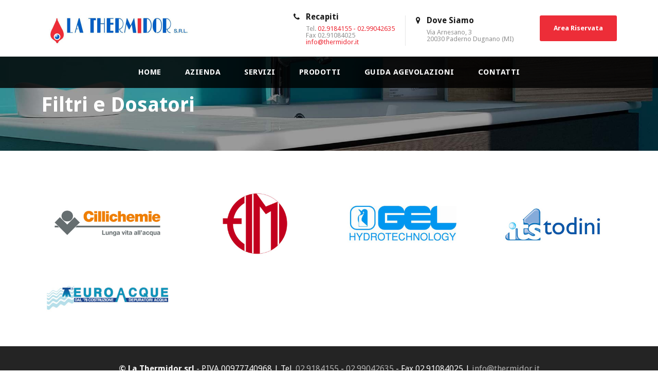

--- FILE ---
content_type: text/html; charset=UTF-8
request_url: https://www.thermidor.it/filtri-e-dosatori/
body_size: 13078
content:
<!DOCTYPE html>
<html lang="it-IT" class="no-js">
<head>
	<meta charset="UTF-8">
	<meta name="viewport" content="width=device-width, initial-scale=1">
	<link rel="profile" href="http://gmpg.org/xfn/11">
	<link rel="pingback" href="">
	<meta name='robots' content='index, follow, max-image-preview:large, max-snippet:-1, max-video-preview:-1' />
	<style>img:is([sizes="auto" i], [sizes^="auto," i]) { contain-intrinsic-size: 3000px 1500px }</style>
	
	<!-- This site is optimized with the Yoast SEO plugin v26.7 - https://yoast.com/wordpress/plugins/seo/ -->
	<title>Filtri e Dosatori - La Thermidor</title>
	<link rel="canonical" href="https://www.thermidor.it/filtri-e-dosatori/" />
	<meta property="og:locale" content="it_IT" />
	<meta property="og:type" content="article" />
	<meta property="og:title" content="Filtri e Dosatori - La Thermidor" />
	<meta property="og:url" content="https://www.thermidor.it/filtri-e-dosatori/" />
	<meta property="og:site_name" content="La Thermidor" />
	<meta property="article:modified_time" content="2018-06-22T09:07:51+00:00" />
	<meta name="twitter:card" content="summary_large_image" />
	<script type="application/ld+json" class="yoast-schema-graph">{"@context":"https://schema.org","@graph":[{"@type":"WebPage","@id":"https://www.thermidor.it/filtri-e-dosatori/","url":"https://www.thermidor.it/filtri-e-dosatori/","name":"Filtri e Dosatori - La Thermidor","isPartOf":{"@id":"https://www.thermidor.it/#website"},"datePublished":"2017-06-23T09:49:18+00:00","dateModified":"2018-06-22T09:07:51+00:00","breadcrumb":{"@id":"https://www.thermidor.it/filtri-e-dosatori/#breadcrumb"},"inLanguage":"it-IT","potentialAction":[{"@type":"ReadAction","target":["https://www.thermidor.it/filtri-e-dosatori/"]}]},{"@type":"BreadcrumbList","@id":"https://www.thermidor.it/filtri-e-dosatori/#breadcrumb","itemListElement":[{"@type":"ListItem","position":1,"name":"Home","item":"https://www.thermidor.it/"},{"@type":"ListItem","position":2,"name":"Filtri e Dosatori"}]},{"@type":"WebSite","@id":"https://www.thermidor.it/#website","url":"https://www.thermidor.it/","name":"La Thermidor","description":"","potentialAction":[{"@type":"SearchAction","target":{"@type":"EntryPoint","urlTemplate":"https://www.thermidor.it/?s={search_term_string}"},"query-input":{"@type":"PropertyValueSpecification","valueRequired":true,"valueName":"search_term_string"}}],"inLanguage":"it-IT"}]}</script>
	<!-- / Yoast SEO plugin. -->


<link rel='dns-prefetch' href='//fonts.googleapis.com' />
<script type="text/javascript">
/* <![CDATA[ */
window._wpemojiSettings = {"baseUrl":"https:\/\/s.w.org\/images\/core\/emoji\/15.0.3\/72x72\/","ext":".png","svgUrl":"https:\/\/s.w.org\/images\/core\/emoji\/15.0.3\/svg\/","svgExt":".svg","source":{"concatemoji":"https:\/\/www.thermidor.it\/wp-includes\/js\/wp-emoji-release.min.js?ver=6.7.4"}};
/*! This file is auto-generated */
!function(i,n){var o,s,e;function c(e){try{var t={supportTests:e,timestamp:(new Date).valueOf()};sessionStorage.setItem(o,JSON.stringify(t))}catch(e){}}function p(e,t,n){e.clearRect(0,0,e.canvas.width,e.canvas.height),e.fillText(t,0,0);var t=new Uint32Array(e.getImageData(0,0,e.canvas.width,e.canvas.height).data),r=(e.clearRect(0,0,e.canvas.width,e.canvas.height),e.fillText(n,0,0),new Uint32Array(e.getImageData(0,0,e.canvas.width,e.canvas.height).data));return t.every(function(e,t){return e===r[t]})}function u(e,t,n){switch(t){case"flag":return n(e,"\ud83c\udff3\ufe0f\u200d\u26a7\ufe0f","\ud83c\udff3\ufe0f\u200b\u26a7\ufe0f")?!1:!n(e,"\ud83c\uddfa\ud83c\uddf3","\ud83c\uddfa\u200b\ud83c\uddf3")&&!n(e,"\ud83c\udff4\udb40\udc67\udb40\udc62\udb40\udc65\udb40\udc6e\udb40\udc67\udb40\udc7f","\ud83c\udff4\u200b\udb40\udc67\u200b\udb40\udc62\u200b\udb40\udc65\u200b\udb40\udc6e\u200b\udb40\udc67\u200b\udb40\udc7f");case"emoji":return!n(e,"\ud83d\udc26\u200d\u2b1b","\ud83d\udc26\u200b\u2b1b")}return!1}function f(e,t,n){var r="undefined"!=typeof WorkerGlobalScope&&self instanceof WorkerGlobalScope?new OffscreenCanvas(300,150):i.createElement("canvas"),a=r.getContext("2d",{willReadFrequently:!0}),o=(a.textBaseline="top",a.font="600 32px Arial",{});return e.forEach(function(e){o[e]=t(a,e,n)}),o}function t(e){var t=i.createElement("script");t.src=e,t.defer=!0,i.head.appendChild(t)}"undefined"!=typeof Promise&&(o="wpEmojiSettingsSupports",s=["flag","emoji"],n.supports={everything:!0,everythingExceptFlag:!0},e=new Promise(function(e){i.addEventListener("DOMContentLoaded",e,{once:!0})}),new Promise(function(t){var n=function(){try{var e=JSON.parse(sessionStorage.getItem(o));if("object"==typeof e&&"number"==typeof e.timestamp&&(new Date).valueOf()<e.timestamp+604800&&"object"==typeof e.supportTests)return e.supportTests}catch(e){}return null}();if(!n){if("undefined"!=typeof Worker&&"undefined"!=typeof OffscreenCanvas&&"undefined"!=typeof URL&&URL.createObjectURL&&"undefined"!=typeof Blob)try{var e="postMessage("+f.toString()+"("+[JSON.stringify(s),u.toString(),p.toString()].join(",")+"));",r=new Blob([e],{type:"text/javascript"}),a=new Worker(URL.createObjectURL(r),{name:"wpTestEmojiSupports"});return void(a.onmessage=function(e){c(n=e.data),a.terminate(),t(n)})}catch(e){}c(n=f(s,u,p))}t(n)}).then(function(e){for(var t in e)n.supports[t]=e[t],n.supports.everything=n.supports.everything&&n.supports[t],"flag"!==t&&(n.supports.everythingExceptFlag=n.supports.everythingExceptFlag&&n.supports[t]);n.supports.everythingExceptFlag=n.supports.everythingExceptFlag&&!n.supports.flag,n.DOMReady=!1,n.readyCallback=function(){n.DOMReady=!0}}).then(function(){return e}).then(function(){var e;n.supports.everything||(n.readyCallback(),(e=n.source||{}).concatemoji?t(e.concatemoji):e.wpemoji&&e.twemoji&&(t(e.twemoji),t(e.wpemoji)))}))}((window,document),window._wpemojiSettings);
/* ]]> */
</script>

<style id='wp-emoji-styles-inline-css' type='text/css'>

	img.wp-smiley, img.emoji {
		display: inline !important;
		border: none !important;
		box-shadow: none !important;
		height: 1em !important;
		width: 1em !important;
		margin: 0 0.07em !important;
		vertical-align: -0.1em !important;
		background: none !important;
		padding: 0 !important;
	}
</style>
<link rel='stylesheet' id='wp-block-library-css' href='https://www.thermidor.it/wp-includes/css/dist/block-library/style.min.css?ver=6.7.4' type='text/css' media='all' />
<style id='classic-theme-styles-inline-css' type='text/css'>
/*! This file is auto-generated */
.wp-block-button__link{color:#fff;background-color:#32373c;border-radius:9999px;box-shadow:none;text-decoration:none;padding:calc(.667em + 2px) calc(1.333em + 2px);font-size:1.125em}.wp-block-file__button{background:#32373c;color:#fff;text-decoration:none}
</style>
<style id='global-styles-inline-css' type='text/css'>
:root{--wp--preset--aspect-ratio--square: 1;--wp--preset--aspect-ratio--4-3: 4/3;--wp--preset--aspect-ratio--3-4: 3/4;--wp--preset--aspect-ratio--3-2: 3/2;--wp--preset--aspect-ratio--2-3: 2/3;--wp--preset--aspect-ratio--16-9: 16/9;--wp--preset--aspect-ratio--9-16: 9/16;--wp--preset--color--black: #000000;--wp--preset--color--cyan-bluish-gray: #abb8c3;--wp--preset--color--white: #ffffff;--wp--preset--color--pale-pink: #f78da7;--wp--preset--color--vivid-red: #cf2e2e;--wp--preset--color--luminous-vivid-orange: #ff6900;--wp--preset--color--luminous-vivid-amber: #fcb900;--wp--preset--color--light-green-cyan: #7bdcb5;--wp--preset--color--vivid-green-cyan: #00d084;--wp--preset--color--pale-cyan-blue: #8ed1fc;--wp--preset--color--vivid-cyan-blue: #0693e3;--wp--preset--color--vivid-purple: #9b51e0;--wp--preset--gradient--vivid-cyan-blue-to-vivid-purple: linear-gradient(135deg,rgba(6,147,227,1) 0%,rgb(155,81,224) 100%);--wp--preset--gradient--light-green-cyan-to-vivid-green-cyan: linear-gradient(135deg,rgb(122,220,180) 0%,rgb(0,208,130) 100%);--wp--preset--gradient--luminous-vivid-amber-to-luminous-vivid-orange: linear-gradient(135deg,rgba(252,185,0,1) 0%,rgba(255,105,0,1) 100%);--wp--preset--gradient--luminous-vivid-orange-to-vivid-red: linear-gradient(135deg,rgba(255,105,0,1) 0%,rgb(207,46,46) 100%);--wp--preset--gradient--very-light-gray-to-cyan-bluish-gray: linear-gradient(135deg,rgb(238,238,238) 0%,rgb(169,184,195) 100%);--wp--preset--gradient--cool-to-warm-spectrum: linear-gradient(135deg,rgb(74,234,220) 0%,rgb(151,120,209) 20%,rgb(207,42,186) 40%,rgb(238,44,130) 60%,rgb(251,105,98) 80%,rgb(254,248,76) 100%);--wp--preset--gradient--blush-light-purple: linear-gradient(135deg,rgb(255,206,236) 0%,rgb(152,150,240) 100%);--wp--preset--gradient--blush-bordeaux: linear-gradient(135deg,rgb(254,205,165) 0%,rgb(254,45,45) 50%,rgb(107,0,62) 100%);--wp--preset--gradient--luminous-dusk: linear-gradient(135deg,rgb(255,203,112) 0%,rgb(199,81,192) 50%,rgb(65,88,208) 100%);--wp--preset--gradient--pale-ocean: linear-gradient(135deg,rgb(255,245,203) 0%,rgb(182,227,212) 50%,rgb(51,167,181) 100%);--wp--preset--gradient--electric-grass: linear-gradient(135deg,rgb(202,248,128) 0%,rgb(113,206,126) 100%);--wp--preset--gradient--midnight: linear-gradient(135deg,rgb(2,3,129) 0%,rgb(40,116,252) 100%);--wp--preset--font-size--small: 13px;--wp--preset--font-size--medium: 20px;--wp--preset--font-size--large: 36px;--wp--preset--font-size--x-large: 42px;--wp--preset--spacing--20: 0.44rem;--wp--preset--spacing--30: 0.67rem;--wp--preset--spacing--40: 1rem;--wp--preset--spacing--50: 1.5rem;--wp--preset--spacing--60: 2.25rem;--wp--preset--spacing--70: 3.38rem;--wp--preset--spacing--80: 5.06rem;--wp--preset--shadow--natural: 6px 6px 9px rgba(0, 0, 0, 0.2);--wp--preset--shadow--deep: 12px 12px 50px rgba(0, 0, 0, 0.4);--wp--preset--shadow--sharp: 6px 6px 0px rgba(0, 0, 0, 0.2);--wp--preset--shadow--outlined: 6px 6px 0px -3px rgba(255, 255, 255, 1), 6px 6px rgba(0, 0, 0, 1);--wp--preset--shadow--crisp: 6px 6px 0px rgba(0, 0, 0, 1);}:where(.is-layout-flex){gap: 0.5em;}:where(.is-layout-grid){gap: 0.5em;}body .is-layout-flex{display: flex;}.is-layout-flex{flex-wrap: wrap;align-items: center;}.is-layout-flex > :is(*, div){margin: 0;}body .is-layout-grid{display: grid;}.is-layout-grid > :is(*, div){margin: 0;}:where(.wp-block-columns.is-layout-flex){gap: 2em;}:where(.wp-block-columns.is-layout-grid){gap: 2em;}:where(.wp-block-post-template.is-layout-flex){gap: 1.25em;}:where(.wp-block-post-template.is-layout-grid){gap: 1.25em;}.has-black-color{color: var(--wp--preset--color--black) !important;}.has-cyan-bluish-gray-color{color: var(--wp--preset--color--cyan-bluish-gray) !important;}.has-white-color{color: var(--wp--preset--color--white) !important;}.has-pale-pink-color{color: var(--wp--preset--color--pale-pink) !important;}.has-vivid-red-color{color: var(--wp--preset--color--vivid-red) !important;}.has-luminous-vivid-orange-color{color: var(--wp--preset--color--luminous-vivid-orange) !important;}.has-luminous-vivid-amber-color{color: var(--wp--preset--color--luminous-vivid-amber) !important;}.has-light-green-cyan-color{color: var(--wp--preset--color--light-green-cyan) !important;}.has-vivid-green-cyan-color{color: var(--wp--preset--color--vivid-green-cyan) !important;}.has-pale-cyan-blue-color{color: var(--wp--preset--color--pale-cyan-blue) !important;}.has-vivid-cyan-blue-color{color: var(--wp--preset--color--vivid-cyan-blue) !important;}.has-vivid-purple-color{color: var(--wp--preset--color--vivid-purple) !important;}.has-black-background-color{background-color: var(--wp--preset--color--black) !important;}.has-cyan-bluish-gray-background-color{background-color: var(--wp--preset--color--cyan-bluish-gray) !important;}.has-white-background-color{background-color: var(--wp--preset--color--white) !important;}.has-pale-pink-background-color{background-color: var(--wp--preset--color--pale-pink) !important;}.has-vivid-red-background-color{background-color: var(--wp--preset--color--vivid-red) !important;}.has-luminous-vivid-orange-background-color{background-color: var(--wp--preset--color--luminous-vivid-orange) !important;}.has-luminous-vivid-amber-background-color{background-color: var(--wp--preset--color--luminous-vivid-amber) !important;}.has-light-green-cyan-background-color{background-color: var(--wp--preset--color--light-green-cyan) !important;}.has-vivid-green-cyan-background-color{background-color: var(--wp--preset--color--vivid-green-cyan) !important;}.has-pale-cyan-blue-background-color{background-color: var(--wp--preset--color--pale-cyan-blue) !important;}.has-vivid-cyan-blue-background-color{background-color: var(--wp--preset--color--vivid-cyan-blue) !important;}.has-vivid-purple-background-color{background-color: var(--wp--preset--color--vivid-purple) !important;}.has-black-border-color{border-color: var(--wp--preset--color--black) !important;}.has-cyan-bluish-gray-border-color{border-color: var(--wp--preset--color--cyan-bluish-gray) !important;}.has-white-border-color{border-color: var(--wp--preset--color--white) !important;}.has-pale-pink-border-color{border-color: var(--wp--preset--color--pale-pink) !important;}.has-vivid-red-border-color{border-color: var(--wp--preset--color--vivid-red) !important;}.has-luminous-vivid-orange-border-color{border-color: var(--wp--preset--color--luminous-vivid-orange) !important;}.has-luminous-vivid-amber-border-color{border-color: var(--wp--preset--color--luminous-vivid-amber) !important;}.has-light-green-cyan-border-color{border-color: var(--wp--preset--color--light-green-cyan) !important;}.has-vivid-green-cyan-border-color{border-color: var(--wp--preset--color--vivid-green-cyan) !important;}.has-pale-cyan-blue-border-color{border-color: var(--wp--preset--color--pale-cyan-blue) !important;}.has-vivid-cyan-blue-border-color{border-color: var(--wp--preset--color--vivid-cyan-blue) !important;}.has-vivid-purple-border-color{border-color: var(--wp--preset--color--vivid-purple) !important;}.has-vivid-cyan-blue-to-vivid-purple-gradient-background{background: var(--wp--preset--gradient--vivid-cyan-blue-to-vivid-purple) !important;}.has-light-green-cyan-to-vivid-green-cyan-gradient-background{background: var(--wp--preset--gradient--light-green-cyan-to-vivid-green-cyan) !important;}.has-luminous-vivid-amber-to-luminous-vivid-orange-gradient-background{background: var(--wp--preset--gradient--luminous-vivid-amber-to-luminous-vivid-orange) !important;}.has-luminous-vivid-orange-to-vivid-red-gradient-background{background: var(--wp--preset--gradient--luminous-vivid-orange-to-vivid-red) !important;}.has-very-light-gray-to-cyan-bluish-gray-gradient-background{background: var(--wp--preset--gradient--very-light-gray-to-cyan-bluish-gray) !important;}.has-cool-to-warm-spectrum-gradient-background{background: var(--wp--preset--gradient--cool-to-warm-spectrum) !important;}.has-blush-light-purple-gradient-background{background: var(--wp--preset--gradient--blush-light-purple) !important;}.has-blush-bordeaux-gradient-background{background: var(--wp--preset--gradient--blush-bordeaux) !important;}.has-luminous-dusk-gradient-background{background: var(--wp--preset--gradient--luminous-dusk) !important;}.has-pale-ocean-gradient-background{background: var(--wp--preset--gradient--pale-ocean) !important;}.has-electric-grass-gradient-background{background: var(--wp--preset--gradient--electric-grass) !important;}.has-midnight-gradient-background{background: var(--wp--preset--gradient--midnight) !important;}.has-small-font-size{font-size: var(--wp--preset--font-size--small) !important;}.has-medium-font-size{font-size: var(--wp--preset--font-size--medium) !important;}.has-large-font-size{font-size: var(--wp--preset--font-size--large) !important;}.has-x-large-font-size{font-size: var(--wp--preset--font-size--x-large) !important;}
:where(.wp-block-post-template.is-layout-flex){gap: 1.25em;}:where(.wp-block-post-template.is-layout-grid){gap: 1.25em;}
:where(.wp-block-columns.is-layout-flex){gap: 2em;}:where(.wp-block-columns.is-layout-grid){gap: 2em;}
:root :where(.wp-block-pullquote){font-size: 1.5em;line-height: 1.6;}
</style>
<link rel='stylesheet' id='contact-form-7-css' href='https://www.thermidor.it/wp-content/plugins/contact-form-7/includes/css/styles.css?ver=6.1.4' type='text/css' media='all' />
<link rel='stylesheet' id='gdlr-core-google-font-css' href='https://fonts.googleapis.com/css?family=Droid+Sans%3Aregular%2C700%7CDroid+Serif%3Aregular%2Citalic%2C700%2C700italic&#038;subset=latin&#038;ver=6.7.4' type='text/css' media='all' />
<link rel='stylesheet' id='gdlr-core-plugin-css' href='https://www.thermidor.it/wp-content/plugins/goodlayers-core/plugins/combine/style.css?ver=6.7.4' type='text/css' media='all' />
<link rel='stylesheet' id='gdlr-core-page-builder-css' href='https://www.thermidor.it/wp-content/plugins/goodlayers-core/include/css/page-builder.css?ver=6.7.4' type='text/css' media='all' />
<link rel='stylesheet' id='realfactory-style-core-css' href='https://www.thermidor.it/wp-content/themes/realfactory/css/style-core.css?ver=6.7.4' type='text/css' media='all' />
<link rel='stylesheet' id='realfactory-child-theme-style-css' href='https://www.thermidor.it/wp-content/themes/realfactory-child/style.css?ver=6.7.4' type='text/css' media='all' />
<link rel='stylesheet' id='realfactory-custom-style-css' href='https://www.thermidor.it/wp-content/uploads/rftr-style-custom.css?1739526136&#038;ver=6.7.4' type='text/css' media='all' />
<script type="text/javascript" src="https://www.thermidor.it/wp-includes/js/jquery/jquery.min.js?ver=3.7.1" id="jquery-core-js"></script>
<script type="text/javascript" src="https://www.thermidor.it/wp-includes/js/jquery/jquery-migrate.min.js?ver=3.4.1" id="jquery-migrate-js"></script>
<link rel="https://api.w.org/" href="https://www.thermidor.it/wp-json/" /><link rel="alternate" title="JSON" type="application/json" href="https://www.thermidor.it/wp-json/wp/v2/pages/251" /><link rel='shortlink' href='https://www.thermidor.it/?p=251' />
<link rel="alternate" title="oEmbed (JSON)" type="application/json+oembed" href="https://www.thermidor.it/wp-json/oembed/1.0/embed?url=https%3A%2F%2Fwww.thermidor.it%2Ffiltri-e-dosatori%2F" />
<link rel="alternate" title="oEmbed (XML)" type="text/xml+oembed" href="https://www.thermidor.it/wp-json/oembed/1.0/embed?url=https%3A%2F%2Fwww.thermidor.it%2Ffiltri-e-dosatori%2F&#038;format=xml" />
<!-- Google Tag Manager -->
<script>(function(w,d,s,l,i){w[l]=w[l]||[];w[l].push({'gtm.start':
new Date().getTime(),event:'gtm.js'});var f=d.getElementsByTagName(s)[0],
j=d.createElement(s),dl=l!='dataLayer'?'&l='+l:'';j.async=true;j.src=
'https://www.googletagmanager.com/gtm.js?id='+i+dl;f.parentNode.insertBefore(j,f);
})(window,document,'script','dataLayer','GTM-KVNXP57');</script>
<!-- End Google Tag Manager -->
		<!--[if lt IE 9]>
<script src="https://www.thermidor.it/wp-content/themes/realfactory/js/html5.js"></script>
<![endif]-->
<meta name="generator" content="Powered by Slider Revolution 6.7.21 - responsive, Mobile-Friendly Slider Plugin for WordPress with comfortable drag and drop interface." />
<script>function setREVStartSize(e){
			//window.requestAnimationFrame(function() {
				window.RSIW = window.RSIW===undefined ? window.innerWidth : window.RSIW;
				window.RSIH = window.RSIH===undefined ? window.innerHeight : window.RSIH;
				try {
					var pw = document.getElementById(e.c).parentNode.offsetWidth,
						newh;
					pw = pw===0 || isNaN(pw) || (e.l=="fullwidth" || e.layout=="fullwidth") ? window.RSIW : pw;
					e.tabw = e.tabw===undefined ? 0 : parseInt(e.tabw);
					e.thumbw = e.thumbw===undefined ? 0 : parseInt(e.thumbw);
					e.tabh = e.tabh===undefined ? 0 : parseInt(e.tabh);
					e.thumbh = e.thumbh===undefined ? 0 : parseInt(e.thumbh);
					e.tabhide = e.tabhide===undefined ? 0 : parseInt(e.tabhide);
					e.thumbhide = e.thumbhide===undefined ? 0 : parseInt(e.thumbhide);
					e.mh = e.mh===undefined || e.mh=="" || e.mh==="auto" ? 0 : parseInt(e.mh,0);
					if(e.layout==="fullscreen" || e.l==="fullscreen")
						newh = Math.max(e.mh,window.RSIH);
					else{
						e.gw = Array.isArray(e.gw) ? e.gw : [e.gw];
						for (var i in e.rl) if (e.gw[i]===undefined || e.gw[i]===0) e.gw[i] = e.gw[i-1];
						e.gh = e.el===undefined || e.el==="" || (Array.isArray(e.el) && e.el.length==0)? e.gh : e.el;
						e.gh = Array.isArray(e.gh) ? e.gh : [e.gh];
						for (var i in e.rl) if (e.gh[i]===undefined || e.gh[i]===0) e.gh[i] = e.gh[i-1];
											
						var nl = new Array(e.rl.length),
							ix = 0,
							sl;
						e.tabw = e.tabhide>=pw ? 0 : e.tabw;
						e.thumbw = e.thumbhide>=pw ? 0 : e.thumbw;
						e.tabh = e.tabhide>=pw ? 0 : e.tabh;
						e.thumbh = e.thumbhide>=pw ? 0 : e.thumbh;
						for (var i in e.rl) nl[i] = e.rl[i]<window.RSIW ? 0 : e.rl[i];
						sl = nl[0];
						for (var i in nl) if (sl>nl[i] && nl[i]>0) { sl = nl[i]; ix=i;}
						var m = pw>(e.gw[ix]+e.tabw+e.thumbw) ? 1 : (pw-(e.tabw+e.thumbw)) / (e.gw[ix]);
						newh =  (e.gh[ix] * m) + (e.tabh + e.thumbh);
					}
					var el = document.getElementById(e.c);
					if (el!==null && el) el.style.height = newh+"px";
					el = document.getElementById(e.c+"_wrapper");
					if (el!==null && el) {
						el.style.height = newh+"px";
						el.style.display = "block";
					}
				} catch(e){
					console.log("Failure at Presize of Slider:" + e)
				}
			//});
		  };</script>

<script type="text/javascript">
var _iub = _iub || [];
_iub.csConfiguration = {"invalidateConsentWithoutLog":true,"reloadOnConsent":true,"perPurposeConsent":true,"lang":"it","siteId":1323963,"consentOnContinuedBrowsing":false,"enableRemoteConsent":true,"cookiePolicyId":50308741, "banner":{ "slideDown":false,"acceptButtonDisplay":true,"customizeButtonDisplay":true,"position":"bottom","rejectButtonDisplay":true,"explicitWithdrawal":true }};
</script>
<script type="text/javascript" src="//cdn.iubenda.com/cs/iubenda_cs.js" charset="UTF-8" async></script>

<script type="text/javascript" src="https://cdn.iubenda.com/consent_solution/iubenda_cons.js"></script>
<script type="text/javascript">
 _iub.cons.init({
    api_key: "y0YCXAx0FLCEB1DH8naAfOZ3Hpg2G3Uq"
 });
</script>

</head>

<body class="page-template-default page page-id-251 gdlr-core-body realfactory-body realfactory-body-front realfactory-full  realfactory-with-sticky-navigation gdlr-core-link-to-lightbox">
<div class="realfactory-mobile-header-wrap" ><div class="realfactory-mobile-header realfactory-header-background realfactory-style-slide" id="realfactory-mobile-header" ><div class="realfactory-mobile-header-container realfactory-container" ><div class="realfactory-logo  realfactory-item-pdlr"><div class="realfactory-logo-inner"><a href="https://www.thermidor.it/" ><img  src="https://www.thermidor.it/wp-content/uploads/2017/05/logo@2x-400x86.jpg" width="600" height="130"  srcset="https://www.thermidor.it/wp-content/uploads/2017/05/logo@2x-400x86.jpg 400w, https://www.thermidor.it/wp-content/uploads/2017/05/logo@2x.jpg 600w"  sizes="(max-width: 767px) 100vw, (max-width: 1150px) 100vw, 1150px"  alt="La Thermidor" /></a></div></div><div class="realfactory-mobile-menu-right" ><div class="realfactory-overlay-menu realfactory-mobile-menu" id="realfactory-mobile-menu" ><a class="realfactory-overlay-menu-icon realfactory-mobile-menu-button realfactory-mobile-button-hamburger-with-border" href="#"  ><i class="fa fa-bars" ></i></a><div class="realfactory-overlay-menu-content realfactory-navigation-font" ><div class="realfactory-overlay-menu-close" ></div><div class="realfactory-overlay-menu-row" ><div class="realfactory-overlay-menu-cell" ><ul id="menu-menu-principale" class="menu"><li class="menu-item menu-item-type-post_type menu-item-object-page menu-item-home menu-item-21"><a href="https://www.thermidor.it/">Home</a></li>
<li class="menu-item menu-item-type-post_type menu-item-object-page menu-item-19"><a href="https://www.thermidor.it/azienda/">Azienda</a></li>
<li class="menu-item menu-item-type-post_type menu-item-object-page menu-item-17"><a href="https://www.thermidor.it/servizi/">Servizi</a></li>
<li class="menu-item menu-item-type-post_type menu-item-object-page current-menu-ancestor current_page_ancestor menu-item-has-children menu-item-18"><a href="https://www.thermidor.it/prodotti/">Prodotti</a>
<ul class="sub-menu">
	<li class="menu-item menu-item-type-custom menu-item-object-custom menu-item-has-children menu-item-390"><a href="#">ARREDAMENTO</a>
	<ul class="sub-menu">
		<li class="menu-item menu-item-type-post_type menu-item-object-page menu-item-377"><a href="https://www.thermidor.it/mobili-bagno/">Mobili bagno</a></li>
		<li class="menu-item menu-item-type-post_type menu-item-object-page menu-item-370"><a href="https://www.thermidor.it/ceramiche/">Ceramiche</a></li>
		<li class="menu-item menu-item-type-post_type menu-item-object-page menu-item-383"><a href="https://www.thermidor.it/rubinetteria/">Rubinetteria</a></li>
		<li class="menu-item menu-item-type-post_type menu-item-object-page menu-item-366"><a href="https://www.thermidor.it/box-doccia/">Box Doccia</a></li>
		<li class="menu-item menu-item-type-post_type menu-item-object-page menu-item-389"><a href="https://www.thermidor.it/vasche/">Vasche</a></li>
		<li class="menu-item menu-item-type-post_type menu-item-object-page menu-item-379"><a href="https://www.thermidor.it/piscine/">Piscine</a></li>
		<li class="menu-item menu-item-type-post_type menu-item-object-page menu-item-363"><a href="https://www.thermidor.it/accessori-per-disabili/">Accessori per disabili</a></li>
		<li class="menu-item menu-item-type-post_type menu-item-object-page menu-item-384"><a href="https://www.thermidor.it/sedili/">Sedili</a></li>
	</ul>
</li>
	<li class="menu-item menu-item-type-custom menu-item-object-custom menu-item-has-children menu-item-391"><a href="#">IMPIANTI</a>
	<ul class="sub-menu">
		<li class="menu-item menu-item-type-post_type menu-item-object-page menu-item-364"><a href="https://www.thermidor.it/antincendio/">Antincendio</a></li>
		<li class="menu-item menu-item-type-post_type menu-item-object-page menu-item-368"><a href="https://www.thermidor.it/canne-fumarie/">Canne Fumarie</a></li>
		<li class="menu-item menu-item-type-post_type menu-item-object-page menu-item-376"><a href="https://www.thermidor.it/irrigazione/">Irrigazione</a></li>
		<li class="menu-item menu-item-type-post_type menu-item-object-page menu-item-375"><a href="https://www.thermidor.it/guaine-isolanti/">Guaine isolanti</a></li>
		<li class="menu-item menu-item-type-post_type menu-item-object-page menu-item-369"><a href="https://www.thermidor.it/cassette-wc/">Cassette WC</a></li>
		<li class="menu-item menu-item-type-post_type menu-item-object-page menu-item-365"><a href="https://www.thermidor.it/attrezzatura/">Attrezzatura</a></li>
		<li class="menu-item menu-item-type-post_type menu-item-object-page menu-item-388"><a href="https://www.thermidor.it/tubazioni/">Tubazioni</a></li>
		<li class="menu-item menu-item-type-post_type menu-item-object-page menu-item-385"><a href="https://www.thermidor.it/sifoni/">Sifoni</a></li>
		<li class="menu-item menu-item-type-post_type menu-item-object-page menu-item-380"><a href="https://www.thermidor.it/raccorderia/">Raccorderia</a></li>
	</ul>
</li>
	<li class="menu-item menu-item-type-custom menu-item-object-custom current-menu-ancestor current-menu-parent menu-item-has-children menu-item-392"><a href="#">CALDO/FREDDO</a>
	<ul class="sub-menu">
		<li class="menu-item menu-item-type-post_type menu-item-object-page menu-item-367"><a href="https://www.thermidor.it/caldaie-scaldabagni/">Caldaie / Scaldabagni</a></li>
		<li class="menu-item menu-item-type-post_type menu-item-object-page menu-item-371"><a href="https://www.thermidor.it/componenti-per-riscaldamento/">Componenti per riscaldamento</a></li>
		<li class="menu-item menu-item-type-post_type menu-item-object-page menu-item-372"><a href="https://www.thermidor.it/condizionatori/">Condizionatori</a></li>
		<li class="menu-item menu-item-type-post_type menu-item-object-page menu-item-378"><a href="https://www.thermidor.it/pannelli-solari/">Pannelli Solari</a></li>
		<li class="menu-item menu-item-type-post_type menu-item-object-page menu-item-362"><a href="https://www.thermidor.it/accessori-per-condizionatori/">Accessori per condizionatori</a></li>
		<li class="menu-item menu-item-type-post_type menu-item-object-page menu-item-381"><a href="https://www.thermidor.it/radiatori/">Radiatori</a></li>
		<li class="menu-item menu-item-type-post_type menu-item-object-page menu-item-382"><a href="https://www.thermidor.it/regolazioni/">Regolazioni</a></li>
		<li class="menu-item menu-item-type-post_type menu-item-object-page current-menu-item page_item page-item-251 current_page_item menu-item-374"><a href="https://www.thermidor.it/filtri-e-dosatori/" aria-current="page">Filtri e Dosatori</a></li>
		<li class="menu-item menu-item-type-post_type menu-item-object-page menu-item-387"><a href="https://www.thermidor.it/trattamento-aria/">Trattamento aria</a></li>
		<li class="menu-item menu-item-type-post_type menu-item-object-page menu-item-373"><a href="https://www.thermidor.it/elettropompe/">Elettropompe</a></li>
		<li class="menu-item menu-item-type-post_type menu-item-object-page menu-item-386"><a href="https://www.thermidor.it/sistemi-di-fissaggio/">Sistemi di Fissaggio</a></li>
	</ul>
</li>
</ul>
</li>
<li class="menu-item menu-item-type-post_type menu-item-object-page menu-item-404"><a href="https://www.thermidor.it/guida-agevolazioni/">Guida Agevolazioni</a></li>
<li class="menu-item menu-item-type-post_type menu-item-object-page menu-item-24"><a href="https://www.thermidor.it/contatti/">Contatti</a></li>
</ul></div></div></div></div></div></div></div></div><div class="realfactory-body-outer-wrapper ">
		<div class="realfactory-body-wrapper clearfix  realfactory-with-transparent-navigation realfactory-with-frame">
		
<header class="realfactory-header-wrap realfactory-header-style-bar realfactory-header-background  realfactory-style-left" >
	<div class="realfactory-header-container clearfix  realfactory-container">
		<div class="realfactory-header-container-inner">
		<div class="realfactory-logo  realfactory-item-pdlr"><div class="realfactory-logo-inner"><a href="https://www.thermidor.it/" ><img  src="https://www.thermidor.it/wp-content/uploads/2017/05/logo@2x-400x86.jpg" width="600" height="130"  srcset="https://www.thermidor.it/wp-content/uploads/2017/05/logo@2x-400x86.jpg 400w, https://www.thermidor.it/wp-content/uploads/2017/05/logo@2x.jpg 600w"  sizes="(max-width: 767px) 100vw, (max-width: 1150px) 100vw, 1150px"  alt="La Thermidor" /></a></div></div><div class="realfactory-logo-right-text realfactory-item-pdlr" ><div class="realfactory-logo-right-block" ><i class="realfactory-logo-right-block-icon fa fa-phone" ></i><div class="realfactory-logo-right-block-content" ><div class="realfactory-logo-right-block-title realfactory-title-font" >Recapiti</div><div class="realfactory-logo-right-block-caption realfactory-title-font" >Tel. <a href="tel:+39029184155">02.9184155 - <a href="tel:+390299042635">02.99042635</a><br>Fax 02.91084025<br><a href="mailto:info@thermidor.it">info@thermidor.it</a></div></div></div><div class="realfactory-logo-right-block" ><i class="realfactory-logo-right-block-icon fa fa-map-marker" ></i><div class="realfactory-logo-right-block-content" ><div class="realfactory-logo-right-block-title realfactory-title-font" >Dove Siamo</div><div class="realfactory-logo-right-block-caption realfactory-title-font" >Via Arnesano, 3<br>20030 Paderno Dugnano (MI)</div></div></div><a class="realfactory-header-right-button" href="http://lathermidor.idroweb.net/" target="_blank" >Area Riservata</a></div>		</div>
	</div>
</header><!-- header -->
<div class="realfactory-navigation-bar-wrap  realfactory-style-transparent realfactory-sticky-navigation realfactory-sticky-navigation-height realfactory-style-center  realfactory-style-fixed realfactory-without-placeholder" >
	<div class="realfactory-navigation-background" ></div>
	<div class="realfactory-navigation-container clearfix  realfactory-container">
				<div class="realfactory-navigation realfactory-item-pdlr clearfix " >
		<div class="realfactory-main-menu" id="realfactory-main-menu" ><ul id="menu-menu-principale-1" class="sf-menu"><li  class="menu-item menu-item-type-post_type menu-item-object-page menu-item-home menu-item-21 realfactory-normal-menu"><a href="https://www.thermidor.it/">Home</a></li>
<li  class="menu-item menu-item-type-post_type menu-item-object-page menu-item-19 realfactory-normal-menu"><a href="https://www.thermidor.it/azienda/">Azienda</a></li>
<li  class="menu-item menu-item-type-post_type menu-item-object-page menu-item-17 realfactory-normal-menu"><a href="https://www.thermidor.it/servizi/">Servizi</a></li>
<li  class="menu-item menu-item-type-post_type menu-item-object-page current-menu-ancestor current_page_ancestor menu-item-has-children menu-item-18 realfactory-mega-menu"><a href="https://www.thermidor.it/prodotti/" class="sf-with-ul-pre">Prodotti</a><div class="sf-mega sf-mega-full">
<ul class="sub-menu">
	<li  class="menu-item menu-item-type-custom menu-item-object-custom menu-item-has-children menu-item-390" data-size="20"><a href="#" class="sf-with-ul-pre">ARREDAMENTO</a>
	<ul class="sub-menu">
		<li  class="menu-item menu-item-type-post_type menu-item-object-page menu-item-377"><a href="https://www.thermidor.it/mobili-bagno/">Mobili bagno</a></li>
		<li  class="menu-item menu-item-type-post_type menu-item-object-page menu-item-370"><a href="https://www.thermidor.it/ceramiche/">Ceramiche</a></li>
		<li  class="menu-item menu-item-type-post_type menu-item-object-page menu-item-383"><a href="https://www.thermidor.it/rubinetteria/">Rubinetteria</a></li>
		<li  class="menu-item menu-item-type-post_type menu-item-object-page menu-item-366"><a href="https://www.thermidor.it/box-doccia/">Box Doccia</a></li>
		<li  class="menu-item menu-item-type-post_type menu-item-object-page menu-item-389"><a href="https://www.thermidor.it/vasche/">Vasche</a></li>
		<li  class="menu-item menu-item-type-post_type menu-item-object-page menu-item-379"><a href="https://www.thermidor.it/piscine/">Piscine</a></li>
		<li  class="menu-item menu-item-type-post_type menu-item-object-page menu-item-363"><a href="https://www.thermidor.it/accessori-per-disabili/">Accessori per disabili</a></li>
		<li  class="menu-item menu-item-type-post_type menu-item-object-page menu-item-384"><a href="https://www.thermidor.it/sedili/">Sedili</a></li>
	</ul>
</li>
	<li  class="menu-item menu-item-type-custom menu-item-object-custom menu-item-has-children menu-item-391" data-size="20"><a href="#" class="sf-with-ul-pre">IMPIANTI</a>
	<ul class="sub-menu">
		<li  class="menu-item menu-item-type-post_type menu-item-object-page menu-item-364"><a href="https://www.thermidor.it/antincendio/">Antincendio</a></li>
		<li  class="menu-item menu-item-type-post_type menu-item-object-page menu-item-368"><a href="https://www.thermidor.it/canne-fumarie/">Canne Fumarie</a></li>
		<li  class="menu-item menu-item-type-post_type menu-item-object-page menu-item-376"><a href="https://www.thermidor.it/irrigazione/">Irrigazione</a></li>
		<li  class="menu-item menu-item-type-post_type menu-item-object-page menu-item-375"><a href="https://www.thermidor.it/guaine-isolanti/">Guaine isolanti</a></li>
		<li  class="menu-item menu-item-type-post_type menu-item-object-page menu-item-369"><a href="https://www.thermidor.it/cassette-wc/">Cassette WC</a></li>
		<li  class="menu-item menu-item-type-post_type menu-item-object-page menu-item-365"><a href="https://www.thermidor.it/attrezzatura/">Attrezzatura</a></li>
		<li  class="menu-item menu-item-type-post_type menu-item-object-page menu-item-388"><a href="https://www.thermidor.it/tubazioni/">Tubazioni</a></li>
		<li  class="menu-item menu-item-type-post_type menu-item-object-page menu-item-385"><a href="https://www.thermidor.it/sifoni/">Sifoni</a></li>
		<li  class="menu-item menu-item-type-post_type menu-item-object-page menu-item-380"><a href="https://www.thermidor.it/raccorderia/">Raccorderia</a></li>
	</ul>
</li>
	<li  class="menu-item menu-item-type-custom menu-item-object-custom current-menu-ancestor current-menu-parent menu-item-has-children menu-item-392" data-size="20"><a href="#" class="sf-with-ul-pre">CALDO/FREDDO</a>
	<ul class="sub-menu">
		<li  class="menu-item menu-item-type-post_type menu-item-object-page menu-item-367"><a href="https://www.thermidor.it/caldaie-scaldabagni/">Caldaie / Scaldabagni</a></li>
		<li  class="menu-item menu-item-type-post_type menu-item-object-page menu-item-371"><a href="https://www.thermidor.it/componenti-per-riscaldamento/">Componenti per riscaldamento</a></li>
		<li  class="menu-item menu-item-type-post_type menu-item-object-page menu-item-372"><a href="https://www.thermidor.it/condizionatori/">Condizionatori</a></li>
		<li  class="menu-item menu-item-type-post_type menu-item-object-page menu-item-378"><a href="https://www.thermidor.it/pannelli-solari/">Pannelli Solari</a></li>
		<li  class="menu-item menu-item-type-post_type menu-item-object-page menu-item-362"><a href="https://www.thermidor.it/accessori-per-condizionatori/">Accessori per condizionatori</a></li>
		<li  class="menu-item menu-item-type-post_type menu-item-object-page menu-item-381"><a href="https://www.thermidor.it/radiatori/">Radiatori</a></li>
		<li  class="menu-item menu-item-type-post_type menu-item-object-page menu-item-382"><a href="https://www.thermidor.it/regolazioni/">Regolazioni</a></li>
		<li  class="menu-item menu-item-type-post_type menu-item-object-page current-menu-item page_item page-item-251 current_page_item menu-item-374"><a href="https://www.thermidor.it/filtri-e-dosatori/">Filtri e Dosatori</a></li>
		<li  class="menu-item menu-item-type-post_type menu-item-object-page menu-item-387"><a href="https://www.thermidor.it/trattamento-aria/">Trattamento aria</a></li>
		<li  class="menu-item menu-item-type-post_type menu-item-object-page menu-item-373"><a href="https://www.thermidor.it/elettropompe/">Elettropompe</a></li>
		<li  class="menu-item menu-item-type-post_type menu-item-object-page menu-item-386"><a href="https://www.thermidor.it/sistemi-di-fissaggio/">Sistemi di Fissaggio</a></li>
	</ul>
</li>
</ul>
</div></li>
<li  class="menu-item menu-item-type-post_type menu-item-object-page menu-item-404 realfactory-normal-menu"><a href="https://www.thermidor.it/guida-agevolazioni/">Guida Agevolazioni</a></li>
<li  class="menu-item menu-item-type-post_type menu-item-object-page menu-item-24 realfactory-normal-menu"><a href="https://www.thermidor.it/contatti/">Contatti</a></li>
</ul><div class="realfactory-navigation-slide-bar" id="realfactory-navigation-slide-bar" ></div></div>		</div><!-- realfactory-navigation -->

	</div><!-- realfactory-header-container -->
</div><!-- realfactory-navigation-bar-wrap --><div class="realfactory-page-title-wrap  realfactory-style-custom realfactory-left-align" ><div class="realfactory-header-transparent-substitute" ></div><div class="realfactory-page-title-overlay"  ></div><div class="realfactory-page-title-container realfactory-container" ><div class="realfactory-page-title-content realfactory-item-pdlr"  ><h1 class="realfactory-page-title"  >Filtri e Dosatori</h1></div></div></div>	<div class="realfactory-page-wrapper" id="realfactory-page-wrapper" ><div class="gdlr-core-page-builder-body"><div class="gdlr-core-pbf-wrapper " ><div class="gdlr-core-pbf-wrapper-content gdlr-core-js "   ><div class="gdlr-core-pbf-wrapper-container clearfix gdlr-core-container" ><div class="gdlr-core-pbf-column gdlr-core-column-15 gdlr-core-column-first" ><div class="gdlr-core-pbf-column-content-margin gdlr-core-js "   ><div class="gdlr-core-pbf-column-content clearfix gdlr-core-js "   ><div class="gdlr-core-pbf-element" ><div class="gdlr-core-image-item gdlr-core-item-pdlr gdlr-core-item-pdb  gdlr-core-center-align"  ><div class="gdlr-core-image-item-wrap gdlr-core-media-image  gdlr-core-image-item-style-rectangle" style="border-width: 0px;"  ><a href="http://www.cillichemie.com/" target="_blank" ><img src="https://www.thermidor.it/wp-content/uploads/2017/06/cillichemie.jpg" alt="" width="400" height="250" /><span class="gdlr-core-image-overlay "  ><i class="gdlr-core-image-overlay-icon fa fa-link gdlr-core-size-22"  ></i></span></a></div></div></div></div></div></div><div class="gdlr-core-pbf-column gdlr-core-column-15" ><div class="gdlr-core-pbf-column-content-margin gdlr-core-js "   ><div class="gdlr-core-pbf-column-content clearfix gdlr-core-js "   ><div class="gdlr-core-pbf-element" ><div class="gdlr-core-image-item gdlr-core-item-pdlr gdlr-core-item-pdb  gdlr-core-center-align"  ><div class="gdlr-core-image-item-wrap gdlr-core-media-image  gdlr-core-image-item-style-rectangle" style="border-width: 0px;"  ><a href="https://www.fimi.net/" target="_blank" ><img src="https://www.thermidor.it/wp-content/uploads/2017/06/fimi.jpg" alt="" width="400" height="250" /><span class="gdlr-core-image-overlay "  ><i class="gdlr-core-image-overlay-icon fa fa-link gdlr-core-size-22"  ></i></span></a></div></div></div></div></div></div><div class="gdlr-core-pbf-column gdlr-core-column-15" ><div class="gdlr-core-pbf-column-content-margin gdlr-core-js "   ><div class="gdlr-core-pbf-column-content clearfix gdlr-core-js "   ><div class="gdlr-core-pbf-element" ><div class="gdlr-core-image-item gdlr-core-item-pdlr gdlr-core-item-pdb  gdlr-core-center-align"  ><div class="gdlr-core-image-item-wrap gdlr-core-media-image  gdlr-core-image-item-style-rectangle" style="border-width: 0px;"  ><a href="http://www.gel.it/" target="_blank" ><img src="https://www.thermidor.it/wp-content/uploads/2017/06/gel.jpg" alt="" width="400" height="250" /><span class="gdlr-core-image-overlay "  ><i class="gdlr-core-image-overlay-icon fa fa-link gdlr-core-size-22"  ></i></span></a></div></div></div></div></div></div><div class="gdlr-core-pbf-column gdlr-core-column-15" ><div class="gdlr-core-pbf-column-content-margin gdlr-core-js "   ><div class="gdlr-core-pbf-column-content clearfix gdlr-core-js "   ><div class="gdlr-core-pbf-element" ><div class="gdlr-core-image-item gdlr-core-item-pdlr gdlr-core-item-pdb  gdlr-core-center-align"  ><div class="gdlr-core-image-item-wrap gdlr-core-media-image  gdlr-core-image-item-style-rectangle" style="border-width: 0px;"  ><a href="http://www.itstodini.it/" target="_blank" ><img src="https://www.thermidor.it/wp-content/uploads/2017/06/its-todini.jpg" alt="" width="400" height="250" /><span class="gdlr-core-image-overlay "  ><i class="gdlr-core-image-overlay-icon fa fa-link gdlr-core-size-22"  ></i></span></a></div></div></div></div></div></div><div class="gdlr-core-pbf-column gdlr-core-column-15 gdlr-core-column-first" ><div class="gdlr-core-pbf-column-content-margin gdlr-core-js "   ><div class="gdlr-core-pbf-column-content clearfix gdlr-core-js "   ><div class="gdlr-core-pbf-element" ><div class="gdlr-core-image-item gdlr-core-item-pdlr gdlr-core-item-pdb  gdlr-core-center-align"  ><div class="gdlr-core-image-item-wrap gdlr-core-media-image  gdlr-core-image-item-style-rectangle" style="border-width: 0px;"  ><a href="https://www.euroacque.it/" target="_blank" ><img  src="https://www.thermidor.it/wp-content/uploads/2017/06/logo_Euroacque-400x108.jpg" width="647" height="175"  srcset="https://www.thermidor.it/wp-content/uploads/2017/06/logo_Euroacque-400x108.jpg 400w, https://www.thermidor.it/wp-content/uploads/2017/06/logo_Euroacque.jpg 647w"  sizes="(max-width: 767px) 100vw, (max-width: 1150px) 25vw, 287px"  alt="" /><span class="gdlr-core-image-overlay "  ><i class="gdlr-core-image-overlay-icon fa fa-link gdlr-core-size-22"  ></i></span></a></div></div></div></div></div></div></div></div></div></div></div><footer><div class="realfactory-footer-wrapper" ><div class="realfactory-footer-container realfactory-container clearfix" ><div class="realfactory-footer-column realfactory-item-pdlr realfactory-column-60" ><div id="text-2" class="widget widget_text realfactory-widget">			<div class="textwidget"><p style="text-align: center; margin: 0;"><strong>&copy; La Thermidor srl</strong> - P.IVA 00977740968 | Tel. <a href="tel:+39029184155">02.9184155</a> - <a href="tel:+390299042635">02.99042635</a> - Fax 02.91084025 | <a href="mailto:info@thermidor.it">info@thermidor.it</a></p>
<p style="text-align: center; margin: 0;"><a href="https://www.iubenda.com/privacy-policy/50308741" class="iubenda-white no-brand iubenda-embed " title="Privacy Policy">Privacy Policy</a> <script type="text/javascript">(function (w,d) {var loader = function () {var s = d.createElement("script"), tag = d.getElementsByTagName("script")[0]; s.src="https://cdn.iubenda.com/iubenda.js"; tag.parentNode.insertBefore(s,tag);}; if(w.addEventListener){w.addEventListener("load", loader, false);}else if(w.attachEvent){w.attachEvent("onload", loader);}else{w.onload = loader;}})(window, document);</script>
<a href="https://www.iubenda.com/privacy-policy/50308741/cookie-policy" class="iubenda-white no-brand iubenda-embed " title="Cookie Policy">Cookie Policy</a> <script type="text/javascript">(function (w,d) {var loader = function () {var s = d.createElement("script"), tag = d.getElementsByTagName("script")[0]; s.src="https://cdn.iubenda.com/iubenda.js"; tag.parentNode.insertBefore(s,tag);}; if(w.addEventListener){w.addEventListener("load", loader, false);}else if(w.attachEvent){w.attachEvent("onload", loader);}else{w.onload = loader;}})(window, document);</script>
</p>
</div>
		</div></div></div></div><div class="realfactory-copyright-wrapper" ><div class="realfactory-copyright-container realfactory-container"><div class="realfactory-copyright-text realfactory-item-pdlr">Designed by  <a title="Kotuko Srl"  href="https://kotuko.it/" target="_blank" rel="noopener">Kotuko Srl</a></div></div></div></footer></div></div><a href="#realfactory-top-anchor" class="realfactory-footer-back-to-top-button" id="realfactory-footer-back-to-top-button"><i class="fa fa-angle-up" ></i></a>

		<script>
			window.RS_MODULES = window.RS_MODULES || {};
			window.RS_MODULES.modules = window.RS_MODULES.modules || {};
			window.RS_MODULES.waiting = window.RS_MODULES.waiting || [];
			window.RS_MODULES.defered = true;
			window.RS_MODULES.moduleWaiting = window.RS_MODULES.moduleWaiting || {};
			window.RS_MODULES.type = 'compiled';
		</script>
		<!-- Google Tag Manager (noscript) -->
<noscript><iframe src="https://www.googletagmanager.com/ns.html?id=GTM-KVNXP57"
height="0" width="0" style="display:none;visibility:hidden"></iframe></noscript>
<!-- End Google Tag Manager (noscript) -->
		<link rel='stylesheet' id='rs-plugin-settings-css' href='//www.thermidor.it/wp-content/plugins/revslider/sr6/assets/css/rs6.css?ver=6.7.21' type='text/css' media='all' />
<style id='rs-plugin-settings-inline-css' type='text/css'>
#rs-demo-id {}
</style>
<script type="text/javascript" src="https://www.thermidor.it/wp-includes/js/dist/hooks.min.js?ver=4d63a3d491d11ffd8ac6" id="wp-hooks-js"></script>
<script type="text/javascript" src="https://www.thermidor.it/wp-includes/js/dist/i18n.min.js?ver=5e580eb46a90c2b997e6" id="wp-i18n-js"></script>
<script type="text/javascript" id="wp-i18n-js-after">
/* <![CDATA[ */
wp.i18n.setLocaleData( { 'text direction\u0004ltr': [ 'ltr' ] } );
/* ]]> */
</script>
<script type="text/javascript" src="https://www.thermidor.it/wp-content/plugins/contact-form-7/includes/swv/js/index.js?ver=6.1.4" id="swv-js"></script>
<script type="text/javascript" id="contact-form-7-js-translations">
/* <![CDATA[ */
( function( domain, translations ) {
	var localeData = translations.locale_data[ domain ] || translations.locale_data.messages;
	localeData[""].domain = domain;
	wp.i18n.setLocaleData( localeData, domain );
} )( "contact-form-7", {"translation-revision-date":"2026-01-14 20:31:08+0000","generator":"GlotPress\/4.0.3","domain":"messages","locale_data":{"messages":{"":{"domain":"messages","plural-forms":"nplurals=2; plural=n != 1;","lang":"it"},"This contact form is placed in the wrong place.":["Questo modulo di contatto \u00e8 posizionato nel posto sbagliato."],"Error:":["Errore:"]}},"comment":{"reference":"includes\/js\/index.js"}} );
/* ]]> */
</script>
<script type="text/javascript" id="contact-form-7-js-before">
/* <![CDATA[ */
var wpcf7 = {
    "api": {
        "root": "https:\/\/www.thermidor.it\/wp-json\/",
        "namespace": "contact-form-7\/v1"
    },
    "cached": 1
};
/* ]]> */
</script>
<script type="text/javascript" src="https://www.thermidor.it/wp-content/plugins/contact-form-7/includes/js/index.js?ver=6.1.4" id="contact-form-7-js"></script>
<script type="text/javascript" src="https://www.thermidor.it/wp-content/plugins/goodlayers-core/plugins/combine/script.js?ver=6.7.4" id="gdlr-core-plugin-js"></script>
<script type="text/javascript" id="gdlr-core-page-builder-js-extra">
/* <![CDATA[ */
var gdlr_core_pbf = {"admin":"","video":{"width":"640","height":"360"},"ajax_url":"https:\/\/www.thermidor.it\/wp-admin\/admin-ajax.php","ilightbox_skin":"dark"};
/* ]]> */
</script>
<script type="text/javascript" src="https://www.thermidor.it/wp-content/plugins/goodlayers-core/include/js/page-builder.js?ver=6.7.4" id="gdlr-core-page-builder-js"></script>
<script type="text/javascript" src="//www.thermidor.it/wp-content/plugins/revslider/sr6/assets/js/rbtools.min.js?ver=6.7.21" defer async id="tp-tools-js"></script>
<script type="text/javascript" src="//www.thermidor.it/wp-content/plugins/revslider/sr6/assets/js/rs6.min.js?ver=6.7.21" defer async id="revmin-js"></script>
<script type="text/javascript" src="https://www.thermidor.it/wp-content/themes/realfactory-child/iubenda/consent-solution.js?ver=6.7.4" id="consent-solution-js"></script>
<script type="text/javascript" src="https://www.thermidor.it/wp-includes/js/jquery/ui/effect.min.js?ver=1.13.3" id="jquery-effects-core-js"></script>
<script type="text/javascript" id="realfactory-script-core-js-extra">
/* <![CDATA[ */
var realfactory_script_core = {"home_url":"https:\/\/www.thermidor.it\/"};
/* ]]> */
</script>
<script type="text/javascript" src="https://www.thermidor.it/wp-content/themes/realfactory/js/script-core.js?ver=1.0.0" id="realfactory-script-core-js"></script>

</body>
</html>

<!-- Page cached by LiteSpeed Cache 7.6.2 on 2026-01-22 16:49:02 -->

--- FILE ---
content_type: text/css
request_url: https://www.thermidor.it/wp-content/themes/realfactory-child/style.css?ver=6.7.4
body_size: 193
content:
/*
 Theme Name:   Real Factory Child
 Theme URI:    http://demo.goodlayers.com/realfactory
 Description:  Goodlayers Real Factory Child Theme
 Author:       Goodlayers
 Author URI:   http://goodlayers.com
 Template:     realfactory
 Version:      1.0.0
 License:      GNU General Public License v2 or later
 License URI:  http://www.gnu.org/licenses/gpl-2.0.html
 Tags:         light, dark, right-sidebar, responsive-layout
 Text Domain:  realfactory-child

 START YOUR CHILD THEME CSS HERE
*/

.realfactory-logo-right-block .realfactory-logo-right-block-caption {
	text-transform: none;
}
.scw-contact-form .gdlr-core-pbf-column {
	padding: 0 0.5rem;
}
.tp-revslider-mainul {
	width: 100% !important;
}
.gdlr-core-pbf-wrapper-full-no-space {
	max-width: 100%;
}
.scw-product .gdlr-core-pbf-column-content.gdlr-core-js.gdlr-core-sync-height-content {
	background-color: rgba(255,255,255,0.7);
	padding: 1.5rem;
}
.scw-product .gdlr-core-divider-line.gdlr-core-skin-divider {
	border-color: #ed2d38;
}

@media screen and (max-width: 767px){
	.scw-flex-home .gdlr-core-pbf-wrapper-container{
		display: flex;
		flex-wrap: wrap;
	}
	.scw-flex-home .gdlr-core-pbf-wrapper-container > div:nth-child(1){
		order: 1;
	}
	.scw-flex-home .gdlr-core-pbf-wrapper-container > div:nth-child(2){
		order: 2;
	}
	.scw-flex-home .gdlr-core-pbf-wrapper-container > div:nth-child(3){
		order: 4;
	}
	.scw-flex-home .gdlr-core-pbf-wrapper-container > div:nth-child(4){
		order: 3;
	}
	.scw-flex-home .gdlr-core-pbf-wrapper-container > div:nth-child(5){
		order: 5;
	}
	.scw-flex-home .gdlr-core-pbf-wrapper-container > div:nth-child(6){
		order: 6;
	}
	.scw-flex-home .gdlr-core-pbf-wrapper-container > div:nth-child(7){
		order: 8;
	}
	.scw-flex-home .gdlr-core-pbf-wrapper-container > div:nth-child(8){
		order: 7;
	}
	.scw-flex-home .gdlr-core-pbf-wrapper-container > div:nth-child(9){
		order: 9;
	}
	.scw-flex-home .gdlr-core-pbf-wrapper-container > div:nth-child(10){
		order: 10;
	}
}


--- FILE ---
content_type: application/x-javascript
request_url: https://www.thermidor.it/wp-content/themes/realfactory-child/iubenda/consent-solution.js?ver=6.7.4
body_size: 64
content:
// Send form data to Iubenda.
function iubendaConsentSolution (form) {
	_iub.cons.submit({
		writeToLocalStorage: false, // default: false.
		form: {
			selector: form,
		},
		consent: {
			legal_notices: [
				{
					identifier: 'privacy_policy',
				},
				{
					identifier: 'newsletter',
				},
			],
		}
	})
	// Callback for success.
	.success(function (response) {
		console.log("success", response);
		// Force submit form to send the email.
		form.submit();
	})
	// Callback for error.
	.error(function (response) {
		console.log("error", response);
	});
}

// Call iubenda function for "FOOTER" Form.
// SPECIFICARE L'ID O LA CLASSE DEL PULSANTE 'SUBMIT' DEL FORM DA TRACCIARE AL POSTO DI XXXXXXXXXXXX.
jQuery(".wpcf7-submit").click(function (e) {
	e.preventDefault();
	// SPECIFICARE L'ID O LA CLASSE DEL FORM DA TRACCIARE AL POSTO DI YYYYYYYYYYYYYY.
	var form_footer = jQuery(".wpcf7-form");
	iubendaConsentSolution(form_footer);
});

/*
jQuery(".page-id-26 .main-content .wpcf7-submit").click(function (e) {
    e.preventDefault();
	var form_contatti_ita = jQuery(".page-id-26 .main-content .wpcf7-form");
	iubendaConsentSolution(form_contatti_ita);
});
*/

--- FILE ---
content_type: application/javascript; charset=utf-8
request_url: https://cs.iubenda.com/cookie-solution/confs/js/50308741.js
body_size: -207
content:
_iub.csRC = { consApiKey: 'XbkuyT0A9UROSLfFxByDTEyGwcjHw1yU', consentDatabasePublicKey: 'y0YCXAx0FLCEB1DH8naAfOZ3Hpg2G3Uq', showBranding: false, publicId: '89f939e2-6db6-11ee-8bfc-5ad8d8c564c0', floatingGroup: false };
_iub.csEnabled = true;
_iub.csPurposes = [4,1,3];
_iub.cpUpd = 1739520344;
_iub.csT = 2.0;
_iub.googleConsentModeV2 = true;
_iub.totalNumberOfProviders = 3;


--- FILE ---
content_type: text/plain
request_url: https://www.google-analytics.com/j/collect?v=1&_v=j102&a=1927361579&t=pageview&_s=1&dl=https%3A%2F%2Fwww.thermidor.it%2Ffiltri-e-dosatori%2F&ul=en-us%40posix&dt=Filtri%20e%20Dosatori%20-%20La%20Thermidor&sr=1280x720&vp=1280x720&_u=YEBAAEABAAAAACAAI~&jid=272210738&gjid=817886884&cid=437910995.1769096942&tid=UA-101861466-1&_gid=2129336714.1769096942&_r=1&_slc=1&gtm=45He61k2n81KVNXP57za200&gcd=13l3l3l3l1l1&dma=0&tag_exp=102015666~103116026~103200004~104527907~104528500~104684208~104684211~105391253~115938466~115938469~117041588&z=292148401
body_size: -450
content:
2,cG-ZQG1L5S6TE